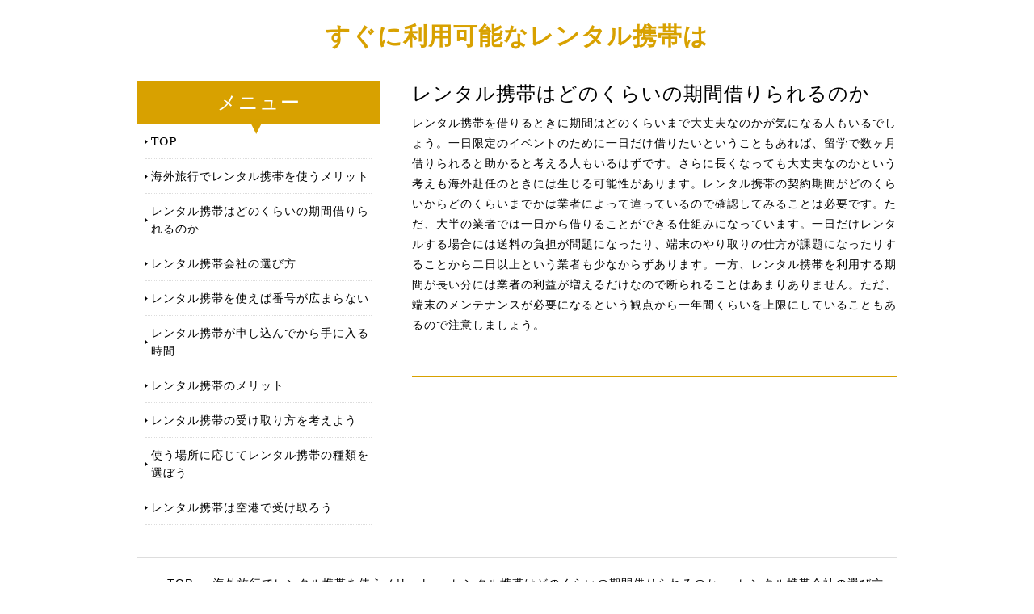

--- FILE ---
content_type: text/html; charset=UTF-8
request_url: http://emmanuelgarant.com/shoot.html
body_size: 5630
content:
<!doctype html>
<html xmlns="http://www.w3.org/1999/xhtml" xml:lang="ja" lang="ja">
<head>
<meta name="robots" content="noimageindex">
<meta http-equiv="Content-Type" content="text/html; charset=utf-8" />
<meta http-equiv="Content-Style-Type" content="text/css" />
<meta http-equiv="Content-Script-Type" content="text/javascript" />
<meta http-equiv="imagetoolbar" content="no" />
<meta name="description" content="" />
<meta name="keywords" content="" />
<link rel="stylesheet" href="css/common.css" type="text/css" />
<script type="text/javascript" src="js/jquery.js"></script>
<script type="text/javascript" src="js/common.js"></script>
<title>レンタル携帯はどのくらいの期間借りられるのか</title>
</head>
<body>
<div id="container">
  <div id="head">
    <h1><a href="index.html">すぐに利用可能なレンタル携帯は</a></h1>
    <!-- /#menu --> 
  </div>
  <!-- /#header -->
  <div id="slide">
    <ul class="slideInner">
      <li><a href="index.html"><img src="images/icatch01.jpg" alt="" /></a></li>
      <li><a href="index.html"><img src="images/icatch02.jpg" alt="" /></a></li>
      <li><a href="index.html"><img src="images/icatch03.jpg" alt="" /></a></li>
    </ul>
    <div class="slidePrev"><img src="images/nav_prev.png" alt="前へ" title="" /></div>
    <div class="slideNext"><img src="images/nav_next.png" alt="次へ" title="" /></div>
    <div class="controlNav"></div>
  </div>
  <!--/slide-->
  <div id="con">
    <div id="contentsRight">
            <h2>レンタル携帯はどのくらいの期間借りられるのか</h2>
      <p>レンタル携帯を借りるときに期間はどのくらいまで大丈夫なのかが気になる人もいるでしょう。一日限定のイベントのために一日だけ借りたいということもあれば、留学で数ヶ月借りられると助かると考える人もいるはずです。さらに長くなっても大丈夫なのかという考えも海外赴任のときには生じる可能性があります。レンタル携帯の契約期間がどのくらいからどのくらいまでかは業者によって違っているので確認してみることは必要です。ただ、大半の業者では一日から借りることができる仕組みになっています。一日だけレンタルする場合には送料の負担が問題になったり、端末のやり取りの仕方が課題になったりすることから二日以上という業者も少なからずあります。一方、レンタル携帯を利用する期間が長い分には業者の利益が増えるだけなので断られることはあまりありません。ただ、端末のメンテナンスが必要になるという観点から一年間くらいを上限にしていることもあるので注意しましょう。</p>
      <h3></h3>
      <p></p>
    </div>
    <!-- /.conR -->
    <div id="contentsLeft">
      <div class="submenu">
        <h3>メニュー</h3>
        <ul>
          <li class="home active"><a href="index.html">TOP</a></li>
      <li><a href="merchant.html">海外旅行でレンタル携帯を使うメリット</a></li>
      <li><a href="shoot.html">レンタル携帯はどのくらいの期間借りられるのか</a></li>
      <li><a href="celebration.html">レンタル携帯会社の選び方</a></li>
      <li><a href="rate.html">レンタル携帯を使えば番号が広まらない</a></li>
      <li><a href="usual.html">レンタル携帯が申し込んでから手に入る時間</a></li>
      <li><a href="fix.html">レンタル携帯のメリット</a></li>
      <li><a href="badly.html">レンタル携帯の受け取り方を考えよう</a></li>
      <li><a href="energy.html">使う場所に応じてレンタル携帯の種類を選ぼう</a></li>
      <li><a href="regarding.html">レンタル携帯は空港で受け取ろう</a></li>
        </ul>
      </div>
      <!-- /.submenu --> 
      <!--<div class="bnrR">
                <ul>
                    <li><a href="index.html"><img src="images/bnr_r.jpg" alt="" /></a></li>
                    <li><a href="index.html"><img src="images/bnr_r.jpg" alt="" /></a></li>
                </ul>
            </div>--><!-- /.bnrR --> 
    </div>
    <!-- /.conL --> 
  </div>
  <!-- /#contents -->
  <div id="fMenu">
    <ul>
      <li class="home active"><a href="index.html">TOP</a></li>
      <li><a href="merchant.html">海外旅行でレンタル携帯を使うメリット</a></li>
      <li><a href="shoot.html">レンタル携帯はどのくらいの期間借りられるのか</a></li>
      <li><a href="celebration.html">レンタル携帯会社の選び方</a></li>
      <li><a href="rate.html">レンタル携帯を使えば番号が広まらない</a></li>
      <li><a href="usual.html">レンタル携帯が申し込んでから手に入る時間</a></li>
      <li><a href="fix.html">レンタル携帯のメリット</a></li>
      <li><a href="badly.html">レンタル携帯の受け取り方を考えよう</a></li>
      <li><a href="energy.html">使う場所に応じてレンタル携帯の種類を選ぼう</a></li>
      <li><a href="regarding.html">レンタル携帯は空港で受け取ろう</a></li>
    </ul>
  </div>
  <div id="foot">
    <div class="copyright">Copyright &copy;すぐに利用可能なレンタル携帯は All Rights Reserved.</div>
  </div>
  <!-- /#footer --> 
</div>
<!-- /#container -->
<div id="pageTop"> <a href="#">Page Top</a> </div>
<!-- /#pageTop -->
</body>
</html>

--- FILE ---
content_type: text/css
request_url: http://emmanuelgarant.com/css/common.css
body_size: 10311
content:
@charset "UTF-8";

/* ========BASIC======== */
html {
    overflow-y:scroll;
}

body {
    margin:0;
    padding:0;
    line-height:1.6;
    letter-spacing:1px;
    font-family: "游ゴシック", YuGothic, "ヒラギノ角ゴ Pro", "Hiragino Kaku Gothic Pro", "メイリオ", "Meiryo", Osaka, 'ＭＳ Ｐゴシック', 'MS PGothic', sans-serif;
    font-size: 14px;
    color:#000;
}

br {
    letter-spacing:normal;
}

a {
    color:#000;
    text-decoration:none;
}
a:hover {
    color: #d8a100;
    text-decoration:underline;
}

img {
    border:0;
    vertical-align:bottom;
}

h1,h2,h3,h4,h5,h6 {
    margin:0;
}

h2 {
    clear:both;
    padding: 0 0px;
    color:#000;
    font-size: 24px;
    font-weight:normal;
    line-height:1.4;
    text-align: left;
    font-family: YuMincho, 'Yu Mincho', "ＭＳ Ｐ明朝", "MS PMincho","ヒラギノ明朝 Pro W3", "Hiragino Mincho Pro", "serif", sans-serif;
}

h3 {
    clear:both;
    margin: 50px 0 12px 0;
    font-size: 24px;
    font-weight:normal;
    color: #d8a100;
    line-height:1.8;
    border-bottom: 2px solid #d8a100;
    font-family: YuMincho, 'Yu Mincho', "ＭＳ Ｐ明朝", "MS PMincho","ヒラギノ明朝 Pro W3", "Hiragino Mincho Pro", "serif", sans-serif;
}
h2 + h3 {
    margin-top:20px;
}
h3:first-child {
    margin-top:0;
}

h3 + h4 {
    margin-top:10px;
}
h4 {
    margin:30px 0 0 0;
    color:#333;
    font-weight:bold;
    font-size:16px;
    line-height:2.0;
    border:0;
}

h5 {
    line-height:2.0;
    font-size:14px;
    color:#000;
    font-weight:normal;
}

h6 {
    font-size:14px;
    font-weight:normal;
    color:#917700;
    line-height:2.0;
}

p {
    margin:0.5em 0 1em 0;
    line-height:1.8;
}

ul,ol,dl {
    margin:10px 0;
    padding:0;
}

li {
    padding:0;
    margin:0 0 0 30px;
}

dt {
    margin:0;
    padding:0;
}

dd {
    margin:0 0 1em 0;
    padding:10px;
    background:#f1f1f1;
}

table {
    width:600px;
    margin:10px 0;
    border-collapse:collapse;
    border:1px solid #999;
    border-spacing:0;
    line-height:1.8;
}

table th {
    padding:5px;
    border:1px solid #999;
    border-width:0 0 1px 1px;
    background:#EFEBEF;
    font-weight:bold;
    text-align:left;
}

table td {
    padding:5px;
    border:1px solid #999;
    border-width:0 0 1px 1px;
    text-align:left;
}

/* ========TEMPLATE LAYOUT======== */
#container {
    width:100%;
    margin:0 auto;
    background:#fff;
}

#head {
    width:940px;
    margin:0 auto;
}

#menu {width: 940px;margin: 30px auto 0 auto;}

#con {
    clear:both;
    overflow:hidden;
    width:940px;
    padding:10px 0;
    margin:0 auto;
}

#contentsLeft {
    float:left;
    width: 300px;
}

#contentsRight {
    float:right;
    width:600px;
}

#fMenu {
    clear:both;
    width:940px;
    margin:30px auto 0 auto;
}

#foot {
    clear:both;
    width:940px;
    margin:0 auto;
}

/* ========head CUSTOMIZE======== */
#head h1 {
    margin:0;
    padding:30px 0;
    font-size:30px;
    color:#770000;
    line-height:1.0;
    text-align: center;
}

#head h1 a {
    color: #d8a100;
    font-family: YuMincho, 'Yu Mincho', "ＭＳ Ｐ明朝", "MS PMincho","ヒラギノ明朝 Pro W3", "Hiragino Mincho Pro", "serif", sans-serif;
}

#head h1 a:hover {
    color: #ffce3f;
    text-decoration: none;
}

/* ========MENU CUSTOMIZE======== */
#menu ul {
    list-style:none;
    margin: 0 0 20px 0;
    padding: 20px 0 20px 0;
    text-align: center;
    border-top: 1px solid #ddd;
    border-bottom: 1px solid #ddd;
}

#menu li {
    padding: 0 0 0 30px;
    display: inline;
    margin: 0 0 0 20px;
    list-style: none;
}

#menu li a {
    font-weight:bold;
    color:#333;
    outline:none;
    text-decoration:none;
    font-family: YuMincho, 'Yu Mincho', "ＭＳ Ｐ明朝", "MS PMincho","ヒラギノ明朝 Pro W3", "Hiragino Mincho Pro", "serif", sans-serif;
}

#menu li a:hover {
    color: #4dbba7;
    
    text-decoration:none;
}

/* ========HEADIMAGE CUSTOMIZE======== */
#slide {
    display: none;
    position:relative;
    overflow:hidden;
    padding-bottom:25px;
}

.slidePrev {
    position:absolute;
    cursor:pointer;
    z-index:100;
}

.slideNext {
    position:absolute;
    cursor:pointer;
    z-index:100;
}

.slidePrev img {
    position:absolute;
    width:50px;
    height:60px;
}

.slideNext img {
    position:absolute;
    width:50px;
    height:60px;
}

.slideInner {
    position:relative;
    margin:0;
    padding:0;
}
.slideInner li {
    float:left;
    margin:0;
    padding:0;
    list-style:none;
}
.slideInner li img {
    margin:0 5px;
    padding:0;
}

.filterPrev {
    position:absolute;
    left:0;
    opacity:0.5;
    filter:alpha(opacity=50);
    background-color:#fff;
}

.filterNext {
    position:absolute;
    right:0;
    opacity:0.5;
    filter:alpha(opacity=50);
    background-color:#fff;
}

.controlNav {
      position:absolute;
      float:left;
      left:50%;
      bottom:0;
}
.controlNav span {
      position:relative;
      left:-50%;
      float:left;
      margin:5px;
      -webkit-border-radius:5px;
      -moz-border-radius:5px;
      border-radius:5px;
      width:10px;
      height:10px;
      overflow:hidden;
      -webkit-box-shadow:1px 1px 2px rgba(0, 0, 0, 0.5) inset;
      -moz-box-shadow:1px 1px 2px rgba(0, 0, 0, 0.5) inset;
      box-shadow:1px 1px 2px rgba(0, 0, 0, 0.5) inset;
      background:#eee;
      text-indent:-9999px;
      vertical-align:middle;
}
.controlNav span:hover {
      background:#ccc;
      cursor:pointer;
}
.controlNav span.current {
      -webkit-box-shadow:1px 1px 2px rgba(0, 0, 0, 0.5) inset, 0 0 2px rgba(133, 209, 198, 0.5);
      -moz-box-shadow:1px 1px 2px rgba(0, 0, 0, 0.5) inset, 0 0 2px rgba(133, 209, 198, 0.5);
      box-shadow:1px 1px 2px rgba(0, 0, 0, 0.5) inset, 0 0 2px rgba(133, 209, 198, 0.5);
      background: #d8a100;
}

/* ========MAINCONTENTS CUSTOMIZE======== */
/* TOPNAVI CUSTOMIZE */
.topNavi {
    overflow:hidden;
    position:relative;
    margin-left:-20px;
    margin-top:20px;
    margin-bottom:20px;
}

* html .topNavi {
    height:1em;
    overflow:visible;
}

.topNaviColumn {
    display:inline;
    width:298px;
    float:left;
    margin-left:20px;
}

.topNaviImg {
    margin:0;
    padding:0;
}

.topNaviDetail {
    position:absolute;
    bottom:0;
    width:280px;
    text-align:right;
}

.topNaviDetail a {
    padding:0 0 0 7px;
    background:url("../images/bg_arrow.gif") no-repeat left 50%;
}

.topNaviCon {
    position:relative;
    border-left:1px solid #ddd;
    border-right:1px solid #ddd;
    border-bottom:1px solid #ddd;
    padding:0 0 2em 0;
}

.topNavi h2 {
    padding:10px 0;
    color:#fff;
    font-size:14px;
    background:#61bca1;
}

.topNavi p {
    margin:10px;
}

.topNaviPhoto img {
    margin:10px 8px 0 8px;
}

/* INFORMATION CUSTOMIZE */
.information {
    margin-bottom:20px;
}

.information dl {
    margin:0;
}
.information dt {
    float:left;
    padding-top:5px;
}

.information dd {
    margin:0 0 5px 0;
    padding:5px 0px 5px 9em;
    border-bottom:1px solid #ddd;
    background:none;
}

/* SUBMENU CUSTOMIZE */
.submenu h3 {
    position:relative;
    text-align:center;
    margin:0;
    padding: 15px 0;
    line-height:1.0;
    color:#fff;
    border:none;
    background: #d8a100;
}
.submenu h3:after {
    content:'▼';
    position:absolute;
    bottom:-13px;
    left: 46%;
    float:left;
    color: #d8a100;
}

.submenu h4 {
    padding:10px;
    font-weight:normal;
font-size:14px;
    background:#f1f1f1;
}
.submenu ul {
    margin:0 10px;
    padding:0;
}
.submenu li {
    margin:0;
    padding:0 0 0 7px;
    list-style:none;
    border-bottom:1px dotted #ddd;
    background:url("../images/bg_arrow.gif") no-repeat left 50%;
}
.submenu li a {
    display:block;
    padding:10px 0;
    text-decoration:none;
    font-family: YuMincho, 'Yu Mincho', "ＭＳ Ｐ明朝", "MS PMincho","ヒラギノ明朝 Pro W3", "Hiragino Mincho Pro", "serif", sans-serif;
}

.submenu p {
    margin:10px;
}

/* BANNER CUSTOMIZE */
.bnrL {
    margin:20px 0;
}

.bnrL ul {
    margin:0 -15px 0 0;
    padding:0;
    overflow:hidden;
}

.bnrL li {
    float:left;
    margin:0 15px 0 0;
    padding:0;
    list-style:none;
    margin-bottom:10px;

}

.bnrR {
    width:278px;
    margin:20px 0;
    padding:10px;
    border:1px solid #ddd;
}

.bnrR ul {
    margin:0 0 -10px 0;
    padding:0;
}

.bnrR li {
    margin:0;
    padding:10px;
    list-style:none;
    margin-bottom:10px;
    background:#eee;
}

/* BOX CUSTOMIZE */
.box {
    overflow:hidden;
    margin:10px 0;
    padding:10px;
    border:10px solid #eee;
}

.box h4 {
    margin-top:0;
}

.box img {
    float:left;
}

.box p {
    margin-left:210px;
}

.first {
    margin-top:0;
}

/* ========fMenu CUSTOMIZE======== */
#fMenu ul {
    margin:5px 0;
    padding:20px 0;
    text-align:center;
    border-top:1px solid #ddd;
}

#fMenu li {
    display:inline;
    margin:0 0 0 20px;
    list-style:none;
}

#fMenu li a {
    color:#000;
    text-decoration:none;
}

#fMenu li a:hover {
    color:#666;
    text-decoration:underline;
}

/* ========FOOTER CUSTOMIZE======== */
.copyright {
    font-style:normal;
    font-size:11px;
    color:#999;
    line-height:3.0;
    text-align:center;
}

/* ========PAGRTOP CUSTOMIZE========= */
#pageTop {
    position:fixed;
    right:20px;
    bottom:20px;
}

#pageTop a {
    display:block;
    padding:30px 30px 30px 42px;
    color:#fff;
    font-size:11px;
    text-decoration:none;
    background: #d8a100 url(../images/bg_pagetop.gif) 30px 50% no-repeat;
    -webkit-border-radius:10px;
    -moz-border-radius:10px;
    border-radius:10px;
}
#pageTop a:hover {
    background: #ffce3f url(../images/bg_pagetop.gif) 30px 50% no-repeat;
}